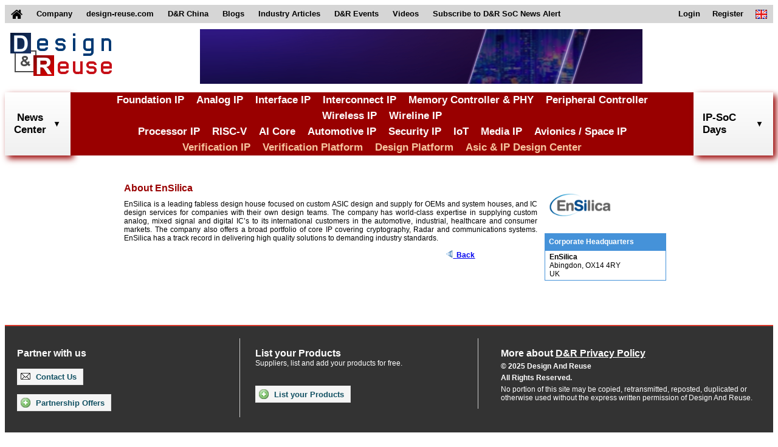

--- FILE ---
content_type: text/html;charset=UTF-8
request_url: https://www.design-reuse.com/sip/supplier/925/ensilica/
body_size: 3917
content:
<!DOCTYPE HTML>
<html lang="en">
<head>
	
    <script async src="https://www.googletagmanager.com/gtag/js?id=G-S5V1QKY3FD"></script>
	<script>
	  window.dataLayer = window.dataLayer || [];
	  function gtag(){dataLayer.push(arguments);}
	  gtag('js', new Date());
	
	  gtag('config', 'G-S5V1QKY3FD');
	</script>
	
    <title>EnSilica IP Catalog</title>
    
    <meta http-equiv="Content-Type" content="text/html; charset=UTF-8" />
    <meta name="viewport" content="width=device-width, initial-scale=1">
    <link rel="shortcut icon" href="/images/favicon.ico" />
    <link href="/css/main.css" rel="stylesheet" />
    <link href="/css/header.css" rel="stylesheet" />
    <link href="/css/footer.css" rel="stylesheet" />
    <link href="/files/css/extra.css" rel="stylesheet" />
    <script type="text/javascript" src="/scripts/header.js"></script>
    
    <link rel="stylesheet" href="/css/vendor.css" />
    <style>
    
    </style>
</head>
<body>
    <header>
		<!-- top menu -->
		<nav class="top_menu">
		<div>
		<ul>
			<li id="home_link">
				<a href="/">
					<img id="home_image" src="/images/home.png" alt="home">
					<img id="home_white_image" src="/images/home_white.png" alt="home">
				</a>
			</li>
			<li>
				<a href="/about/">
					Company
				</a>
			</li>
			<li>
				<a href="https://www.design-reuse.com">
					design-reuse.com
				</a>
			</li>
			<li>
				<a href="https://www.design-reuse-china.com">
					D&amp;R China
				</a>
			</li>
			<li>
				<a href="/blog/">
					Blogs
				</a>
			</li>
			<li>
				<a href="/article/">
					Industry Articles
				</a>
			</li>
			<li id="dr_events">
				<div>
					D&amp;R Events
				</div>
				<ul class="sub_menu">
					<li>
						<a href="https://www.design-reuse-embedded.com/ipsocdays/2026/">
							IP-SoC Days 2026
						</a>
					</li>
					<li>
						<a href="https://www.design-reuse-embedded.com/ipsocdays/2025/">
							IP-SoC Days 2025
						</a>
					</li>
					<li>
						<a href="https://www.design-reuse-embedded.com/ipsocdays/2024/">
							IP-SoC Days 2024
						</a>
					</li>
					<li>
						<a href="https://www.design-reuse-embedded.com/ipsocdays/2023/">
							IP-SoC Days 2023
						</a>
					</li>
					<li>
						<a href="https://www.design-reuse-embedded.com/ipsocdays/2022/">
							IP-SoC Days 2022
						</a>
					</li>
					<li>
						<a href="https://www.design-reuse-embedded.com/ipsocdays/2025/grenoble/">
							IP-SoC 2025
						</a>
					</li>
					<li>
						<a href="https://www.design-reuse-embedded.com/ipsocdays/2024/grenoble/">
							IP-SoC 2024
						</a>
					</li>
					<li>
						<a href="https://www.design-reuse-embedded.com/ipsocdays/2023/grenoble/">
							IP-SoC 2023
						</a>
					</li>
					<li>
						<a href="https://www.design-reuse-embedded.com/ipsocdays/2022/grenoble/">
							IP-SoC 2022
						</a>
					</li>
				</ul>
			</li>
			<li>
				<a href="https://www.design-reuse-embedded.com/ipsocdays/videos.jsp">
					Videos
				</a>
			</li>
			<!--li>
				<a href="https://www.design-reuse.com/users/signup.php">
					Join D&amp;R Community
				</a>
			</li-->
			<li>
				<a href="/subscribe">
					Subscribe to D&amp;R SoC News Alert
				</a>
			</li>
			<li id="lang_link">
				<div>
					<img src="/images/en.png" alt="en">
				</div>
				<ul class="sub_menu">
					<li>
						<a href="/">
							<img src="/images/en.png" alt="en">&nbsp;English
						</a>
					</li>
					<li>
						<a href="https://www.design-reuse-china.com/">
							<img src="/images/cn.png" alt="cn">&nbsp;Mandarin
						</a>
					</li>
				</ul>
			</li>
			<li id="sign_in_out_link">
				
			</li>

			<li id="profile_link">
				
			</li>

			<li id="register_link">
				<a href="/signup">
					Register
				</a>
			</li>

			<li id="login_link">
				<a href="/login">
					Login
				</a>
			</li>
		</ul>
		</div>
		</nav>
		<!-- END top menu -->
		
		<!-- leaderboard -->
		<div class="leaderboard">
			<div>
				<a href="/">
					<img src="/images/designreuse.gif" alt="Design & Reuse">
				</a>
			</div>

			<div>
				<ins data-revive-zoneid="3" data-revive-id="ad0a248f25b445cf636ada378c22c876"></ins>
				<script async src="//ad.design-reuse.com/adserver/www/delivery/asyncjs.php"></script>
			</div>
			
			<div></div>
		</div>
		<div style="clear: both;"></div>
		<!-- END leaderboard -->
		
		<!-- top menu + leaderboard - smaller -->
		<nav class="small_top_menu">
			<div>
				<ul class="small_menu">
				<li>
				<div class="small_leaderboard">
					<a href="/">
						<div>
							<img src="/images/designreuse.gif" alt="Design & Reuse">
						</div>
					</a>
				</div>
				</li>
				<li>
					<button class="menu_button">
						<img src="/images/home_menu.png" alt="Menu" width="28" height="25">
						Menu
					</button>
					<ul class="small_sub_menu">
					<li>
						<a href="/">
							Home
						</a>
					</li>
					<li>
						<a href="/">
							Search IP Core
						</a>
					</li>
					<li>
						<a href="/news/list/">
							News
						</a>
					</li>
					<li>
						<a href="/blog/">
							Blogs
						</a>
					</li>
					<li>
						<a href="/article/">
							Articles
						</a>
					</li>
					<li>
						<a href="https://www.design-reuse-embedded.com/ipsocdays/2025/">
							D&amp;R Events
						</a>
					</li>
					<li>
						<a href="https://www.design-reuse-embedded.com/ipsocdays/videos.jsp">
							Videos
						</a>
					</li>
					<li>
						<a href="/subscribe">
							Subscribe to D&amp;R SoC News Alert
						</a>
					</li>
					<li>
						
					</li>
					<li>
						
					</li>
		
					<li>
						<a href="/signup">
							Register
						</a>
					</li>
		
					<li>
						<a href="/login">
							Login
						</a>
					</li>
					<!--li>
						<a href="https://www.design-reuse-china.com/">
							<img src="https://www.design-reuse-embedded.com/IMAGES/Flags/cn.png" alt="cn">&nbsp;Mandarin
						</a>
					</li-->
					</ul>
				</li>
				</ul>
			</div>
		</nav>
		
		<!-- middle site menu -->
		<nav class="middle_menu">
			<div>
				<div id="search_news_all" class="site_menu_link">
		        	<div id="search_news_link">
		        		<a href="/news/list/">News<br>Center</a>
		        		<img class="drop_down" src="/images/arrows/arrow_down_black.png" alt="arrow_down">
						<img class="drop_down_disabled" src="/images/arrows/arrow_down_black_transparent.png" alt="arrow_down">
		        	</div>
		        </div>
				<div class="menu_categories">
					<div>
						<div><a href="/ip/108-foundation-ip">Foundation IP</a></div>
						<div><a href="/ip/110-analog-mixed-signal">Analog IP</a></div>
						<div><a href="/ip/116-interface-controller-phy-ip">Interface IP</a></div>
						<div><a href="/ip/111-interconnect-d2d-c2c">Interconnect IP</a></div>
						<div><a href="/ip/113-memory-controller-phy-ip">Memory Controller & PHY</a></div>
						<div><a href="/ip/114-graphic-peripheral-ip">Peripheral Controller</a></div>
						<div><a href="/ip/117-wireless-communication-ip">Wireless IP</a></div>
						<div><a href="/ip/118-wireline-communication-ip">Wireline IP</a></div>
					</div>
					<div>
						<div><a href="/ip/109-general-purpose-processor-ip">Processor IP</a></div>
						<div><a href="/ip/112-risc-v">RISC-V</a></div>
						<div><a href="/ip/122-artificial-intelligence">AI Core</a></div>
						<div><a href="/ip/124-automotive">Automotive IP</a></div>
						<div><a href="/ip/130-security">Security IP</a></div>
						<div><a href="/ip/120-iot">IoT</a></div>
						<div><a href="/ip/131-multi-media-vision">Media IP</a></div>
						<div><a href="/ip/129-space-and-avionics">Avionics / Space IP</a></div>
					</div>
					<div>
						<div class="verification_category"><a href="/ip/142-vip-catalog">Verification IP</a></div>
						<div class="verification_category"><a href="/ip/143-verification-platform">Verification Platform</a></div>
						<div class="verification_category"><a href="/ip/138-design-platform">Design Platform</a></div>
						<div class="design_category"><a href="/design-partners">Asic & IP Design Center</a></div>
					</div>
				</div>
				<div id="search_dr_events_link" class="site_menu_link">
					IP-SoC Days
					<img class="drop_down" src="/images/arrows/arrow_down_black.png" alt="arrow_down">
					<img class="drop_down_disabled" src="/images/arrows/arrow_down_black_transparent.png" alt="arrow_down">
					<div id="events_div" class="sub_menu_div site_menu_div" style="display: none;">
		            	<ul class="site_menu_section">
		              		<li>
		                		<ul class="site_menu_ul">
		                			<li onclick="goToEvents('2026');">
		                    			IP-SoC Days 2026
		                  			</li>
		                			<li onclick="goToEvents('2025');" class="li_highlight">
		                    			IP-SoC Days 2025
		                  			</li>
		                  			<li onclick="goToEvents('2024');">
		                    			IP-SoC Days 2024
		                  			</li>
		                  			<li onclick="goToEvents('2023');">
		                    			IP-SoC Days 2023
		                  			</li>
		                  			<li onclick="goToEvents('2022');">
		                    			IP-SoC Days 2022
		                  			</li>
		                  			<li onclick="goToEvents('2025/grenoble');">
		                    			IP-SoC 2025
		                  			</li>
		                  			<li onclick="goToEvents('2024/grenoble');">
		                    			IP-SoC 2024
		                  			</li>
		                  			<li onclick="goToEvents('2023/grenoble');">
		                    			IP-SoC 2023
		                  			</li>
		                  			<li onclick="goToEvents('2022/grenoble');">
		                    			IP-SoC 2022
		                  			</li>
		                		</ul>
		              		</li>
		            	</ul>
		          	</div>
		        </div>
			</div>
		</nav>
		<!-- END middle site menu -->
	</header>
    
	<section class="sectionCenter1" id="sectionCenterEvent">
	<div>
		
		<div class="details_partner">
			<img class="logo_partner" src="/vendor/logo/326" alt="EnSilica">
			<div class="corporate_partner">
				<div>
					Corporate Headquarters
				</div>
				<div>
					<div style="font-weight:bold;">EnSilica</div>
					<div>Abingdon, OX14 4RY</div>
					<div>UK</div>
				</div>
			</div>
		</div>
		<div class="partner_div">
			<h1 class="name_partner">About EnSilica</h1>
			<div class="description_partner" style="text-align: justify;">EnSilica is a leading fabless design house focused on custom ASIC design and supply for OEMs and system houses, and IC design services for companies with their own design teams. The company has world-class expertise in supplying custom analog, mixed signal and digital IC’s to its international customers in the automotive, industrial, healthcare and consumer markets.  The company also offers a broad portfolio of core IP covering cryptography, Radar and communications systems. EnSilica has a track record in delivering high quality solutions to demanding industry standards.</div>
			<table class="back_partner"><tbody>
				<tr>
					<td align="left"></td>
					<td align="right" style="margin: 10px 0 20px 0;">
						<a href="javascript:history.go(-1)">
							<img src="/images/arrows/arrow_left_active.gif" alt="arrow_left" border="0" height="12px;">
							&nbsp;<b><u>Back</u></b>
						</a>
					</td>
				</tr>
			</tbody></table>
		</div>
		
	</div>
	</section>
	
    <footer class="classFooter" id='footer'>
		<!-- menu footer -->
		<div class="menu_footer">
			<div>
				<h3 class="bottom_title">
					Partner with us
				</h3>
				<table class="bottom_button" cellpadding="0" cellspacing="0">
					<tbody><tr>
						<td>
							<div class="bottom_button">
								<a href="/contact" title="Contact Us" class="bottom_button_link">
									<img src="/images/email.png" class="email-icon" alt="email">
									Contact Us
								</a>
							</div>
						</td>
					</tr></tbody>
				</table>
				<table class="bottom_button" cellpadding="0" cellspacing="0">
					<tbody><tr>
						<td>
							<div class="bottom_button">
								<a href="/partnership/" title="Partnership" class="bottom_button_link bottom_button_link2">
									<img src="/images/icon_add.png" class="add-icon" alt="plus">
									Partnership Offers
								</a>
						</div>
						</td>
					</tr></tbody>
				</table>
			</div>
			<div>
				<h3 class="bottom_title">
					List your Products
				</h3>
				<p class="bottom_text">
					Suppliers, list and add your products for free.
				</p>
				<table class="bottom_button" cellpadding="0" cellspacing="0">
					<tbody><tr>
						<td>
							<div class="bottom_button">
								<a href="/add-products" title="List your products" class="bottom_button_link bottom_button_link2">
									<img src="/images/icon_add.png" class="add-icon" alt="plus">
									List your Products
								</a>
						</div>
						</td>
					</tr></tbody>
				</table>
			</div>
			<div>
				<h3 class="bottom_title">
					<a href="/files/D&amp;R_Privacy_Policy.pdf" target="_blank" class="bottom_title">
					More about <span class="bottom_title">D&amp;R Privacy Policy</span>
					</a>
				</h3>
				<p class="bottom_subtitle">
				&copy; 2025 Design And Reuse
				</p>
				<p class="bottom_subtitle">
				All Rights Reserved.
				</p>
				<p class="bottom_text">
					No portion of this site may be copied, retransmitted, reposted, duplicated or otherwise used without the express written permission of Design And Reuse.
				</p>
			</div>
			<div style="clear: both"></div>
		</div>
		<!-- END menu footer -->
	</footer>
</body>
</html>

--- FILE ---
content_type: text/css
request_url: https://www.design-reuse.com/css/vendor.css
body_size: 3927
content:
h1 {
	font-size: 20px;
    color: #990000;
}
h2 {
	font-size: 18px;
	margin: 30px 0 20px 0;
}
div.details_partner {
    float: right;
    width: 200px;
    margin: 20px 30px 10px 10px;
}
img.logo_partner {
    max-height: 70px;
    max-width: 170px;
    margin: 0 0 0 7px;
}
div.corporate_partner > div:nth-child(1) {
    background-color: #4592d9;
    color: #ffffff;
    font-weight: bold;
    padding: 7px;
    margin: 10px 0 0 0;
}
div.corporate_partner > div:nth-child(2) {
    padding: 3px 7px 3px 7px;
    border: 1px solid #4592d9;
}
div.search_results_partner {
    margin: 10px 0 10px 50px;
    width: 580px;
}
div.header_partner {
    padding: 7px;
    text-align: left;
    background-color: #dddddd;
    font-weight: bold;
    font-size: 12px;
}
div.minus_partner {
    margin: 0 0 15px 0;
    background-image: url(../images/minus.png);
    background-size: 12px 12px;
    background-repeat: no-repeat;
    background-position: 7px 10px;
    background-color: #4592d9;
    border-radius: 10px;
    padding-left: 25px;
    text-align: left;
    cursor: pointer;
}
div.plus_partner a, div.minus_partner a {
    color: #ffffff;
    font-size: 14px;
}
table.ip_partner {
    width: 580px;
    border-left: 1px solid #C9D8DD;
    border-right: 1px solid #C9D8DD;
    border-collapse: collapse;
    border-spacing: 0;
}
table.inside_ip_partner {
    width: 580px;
    background-color: #ffffff;
    /* margin: 4px; */
}
.text_bold {
    font-weight: bold;
    font-size: 14px;
    text-decoration: none;
}
div[id^="ip_"] table.ip_partner {
    border-bottom: 1px solid #C9D8DD;
}
div[id^="ip_"] table.ip_partner:nth-child(1) {
    border-top: 1px solid #C9D8DD;
}
div[id^="ip_"] table.ip_partner:nth-last-child(1) {
    margin-bottom: 15px;
}
div.partner_div {
    margin: 20px 0 0 0;
}
h1.name_partner, h2.name_partner {
    width: 680px;
    font-size: 16px;
    font-weight: bold;
    margin: 10px 10px 10px 50px;
}
div.description_partner {
    width: 680px;
    margin: 10px 10px 10px 50px;
}

table.back_partner {
    width: 580px;
    margin: 10px 0 10px 50px;
}
.blue-button {
    min-width: 70px !important;
    padding: 5px;
    border: 1px solid gray;
    border-radius: 5px;
    font-weight: bold;
    color: #ffffff;
    background-color: #4592d9;
    cursor: pointer;
}
div.partner_products {
	display: flex;
	flex-direction: column;
	align-items: center;
}
div.partner_products > div {
	display: grid;
	grid-template-rows: 1fr;
	grid-template-columns: 1fr 1fr;
}
a.catalog_link {
    background: rgba(0, 0, 0, 0) linear-gradient(#3980d0, #4592d9) repeat scroll 0 0;
    border: 1px solid #919191;
    border-radius: 10px;
    color: white;
    display: inline-block;
    font-size: 18px;
    height: 45px;
    line-height: 45px;
    text-decoration: none;
    text-align: center;
    width: 300px;
    margin: 10px 10px 10px 10px;
}
a.catalog_dsg_link {
    background: #ffb300;
    border: 1px solid #ffb300;
    border-radius: 10px;
    color: black;
    display: inline-block;
    font-size: 18px;
    height: 45px;
    line-height: 45px;
    text-decoration: none;
    text-align: center;
    width: 300px;
    margin: 10px 10px 10px 10px;
}
a.catalog_link_disabled {
	background: #919191;
	border: 1px solid #919191;
	color: white;
	cursor: default;
}
.partner_list {
	display: grid;
	grid-template-columns: 1fr 1fr 1fr 1fr 1fr;
	grid-gap: 1.5rem;
	justify-items: center;
	align-items: center;
}
.partner_list > div {
	text-align: center;
}
.partner_list img {
	max-width: 16rem;
    max-height: 7rem;
	/*margin: 1rem;*/
}
.partner_list a {
	font-weight: bold;
}
.nonpartner_list {
	grid-template-columns: 1fr 1fr 1fr !important;
	justify-items: left !important;
}

.justify-text {
    text-align: justify;
}